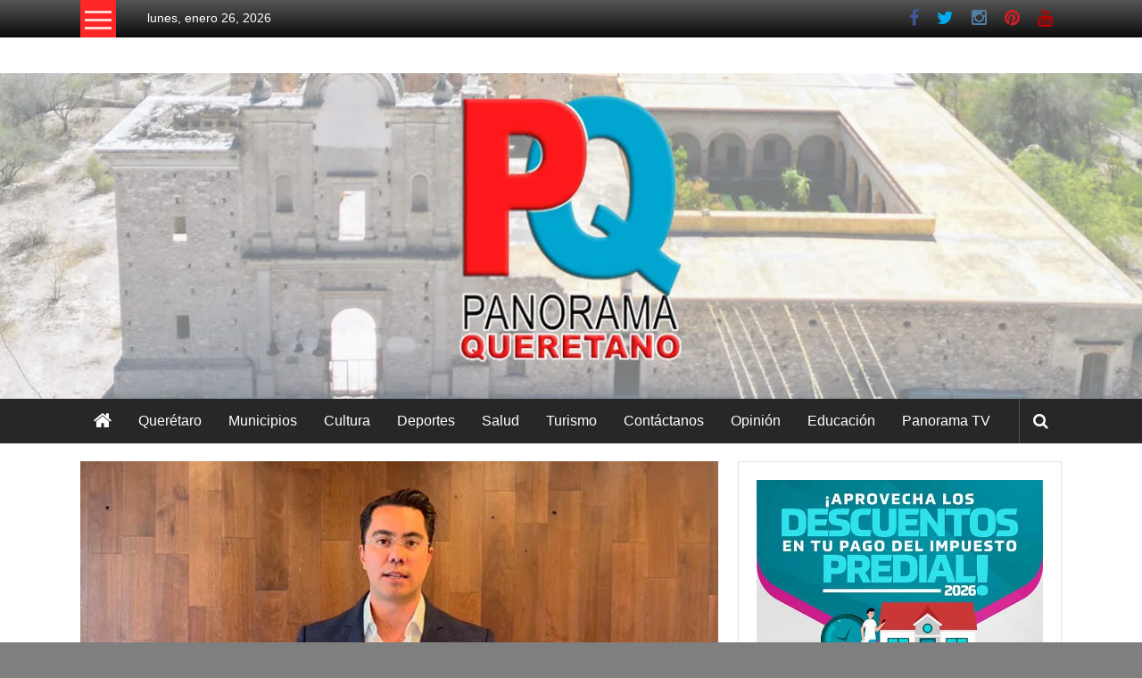

--- FILE ---
content_type: text/html; charset=UTF-8
request_url: https://panoramaqueretano.com/nacional/defendere-la-libertad/
body_size: 26245
content:
<!DOCTYPE html><html lang="es" prefix="og: https://ogp.me/ns#"><head><script data-no-optimize="1">var litespeed_docref=sessionStorage.getItem("litespeed_docref");litespeed_docref&&(Object.defineProperty(document,"referrer",{get:function(){return litespeed_docref}}),sessionStorage.removeItem("litespeed_docref"));</script> <meta charset="UTF-8"><meta name="viewport" content="width=device-width, initial-scale=1"><link rel="profile" href="https://gmpg.org/xfn/11"><title>Noticiero Panorama Queretano Defenderé la libertad y la democracia: Felifer Macías</title><meta name="description" content="El presidente de la Comisión de Justicia de la Cámara de Diputados, Felifer Macías, afirmó, ante la convocatoria ilegal lanzada por un grupo de legisladores"/><meta name="robots" content="follow, index, max-snippet:-1, max-video-preview:-1, max-image-preview:large"/><link rel="canonical" href="https://panoramaqueretano.com/nacional/defendere-la-libertad/" /><meta property="og:locale" content="es_ES" /><meta property="og:type" content="article" /><meta property="og:title" content="Noticiero Panorama Queretano Defenderé la libertad y la democracia: Felifer Macías" /><meta property="og:description" content="El presidente de la Comisión de Justicia de la Cámara de Diputados, Felifer Macías, afirmó, ante la convocatoria ilegal lanzada por un grupo de legisladores" /><meta property="og:url" content="https://panoramaqueretano.com/nacional/defendere-la-libertad/" /><meta property="og:site_name" content="Noticiero Panorama Queretano" /><meta property="article:tag" content="“Convocatoria a la Séptima Reunión Extraordinaria de la Comisión de Justicia”" /><meta property="article:tag" content="actos ilegales en el órgano legislativo" /><meta property="article:tag" content="diputados morenistas" /><meta property="article:tag" content="documento" /><meta property="article:tag" content="Felifer Macías" /><meta property="article:tag" content="la Ley es la Ley" /><meta property="article:section" content="Nacional" /><meta property="og:updated_time" content="2024-02-12T20:56:45-06:00" /><meta property="og:image" content="https://panoramaqueretano.com/wp-content/uploads/2024/02/Defendere.jpg" /><meta property="og:image:secure_url" content="https://panoramaqueretano.com/wp-content/uploads/2024/02/Defendere.jpg" /><meta property="og:image:width" content="787" /><meta property="og:image:height" content="437" /><meta property="og:image:alt" content="Defenderé" /><meta property="og:image:type" content="image/jpeg" /><meta property="article:published_time" content="2024-02-12T20:56:34-06:00" /><meta property="article:modified_time" content="2024-02-12T20:56:45-06:00" /><meta name="twitter:card" content="summary_large_image" /><meta name="twitter:title" content="Noticiero Panorama Queretano Defenderé la libertad y la democracia: Felifer Macías" /><meta name="twitter:description" content="El presidente de la Comisión de Justicia de la Cámara de Diputados, Felifer Macías, afirmó, ante la convocatoria ilegal lanzada por un grupo de legisladores" /><meta name="twitter:image" content="https://panoramaqueretano.com/wp-content/uploads/2024/02/Defendere.jpg" /><meta name="twitter:label1" content="Escrito por" /><meta name="twitter:data1" content="Oralia Hernández" /><meta name="twitter:label2" content="Tiempo de lectura" /><meta name="twitter:data2" content="1 minuto" /> <script type="application/ld+json" class="rank-math-schema">{"@context":"https://schema.org","@graph":[{"@type":"Organization","@id":"https://panoramaqueretano.com/#organization","name":"Noticiero Panorama Queretano","url":"https://panoramaqueretano.com","logo":{"@type":"ImageObject","@id":"https://panoramaqueretano.com/#logo","url":"https://panoramaqueretano.com/wp-content/uploads/2022/06/Logo.jpg","contentUrl":"https://panoramaqueretano.com/wp-content/uploads/2022/06/Logo.jpg","caption":"Noticiero Panorama Queretano","inLanguage":"es","width":"787","height":"437"}},{"@type":"WebSite","@id":"https://panoramaqueretano.com/#website","url":"https://panoramaqueretano.com","name":"Noticiero Panorama Queretano","alternateName":"Noticiero Panorama Queretano","publisher":{"@id":"https://panoramaqueretano.com/#organization"},"inLanguage":"es"},{"@type":"ImageObject","@id":"https://panoramaqueretano.com/wp-content/uploads/2024/02/Defendere.jpg","url":"https://panoramaqueretano.com/wp-content/uploads/2024/02/Defendere.jpg","width":"787","height":"437","caption":"Defender\u00e9","inLanguage":"es"},{"@type":"WebPage","@id":"https://panoramaqueretano.com/nacional/defendere-la-libertad/#webpage","url":"https://panoramaqueretano.com/nacional/defendere-la-libertad/","name":"Noticiero Panorama Queretano Defender\u00e9 la libertad y la democracia: Felifer Mac\u00edas","datePublished":"2024-02-12T20:56:34-06:00","dateModified":"2024-02-12T20:56:45-06:00","isPartOf":{"@id":"https://panoramaqueretano.com/#website"},"primaryImageOfPage":{"@id":"https://panoramaqueretano.com/wp-content/uploads/2024/02/Defendere.jpg"},"inLanguage":"es"},{"@type":"Person","@id":"https://panoramaqueretano.com/author/acamacosta88grocho/","name":"Oralia Hern\u00e1ndez","url":"https://panoramaqueretano.com/author/acamacosta88grocho/","image":{"@type":"ImageObject","@id":"https://panoramaqueretano.com/wp-content/litespeed/avatar/37099ee5c278cebeae14908abe3a4b52.jpg?ver=1768943539","url":"https://panoramaqueretano.com/wp-content/litespeed/avatar/37099ee5c278cebeae14908abe3a4b52.jpg?ver=1768943539","caption":"Oralia Hern\u00e1ndez","inLanguage":"es"},"worksFor":{"@id":"https://panoramaqueretano.com/#organization"}},{"@type":"BlogPosting","headline":"Noticiero Panorama Queretano Defender\u00e9 la libertad y la democracia: Felifer Mac\u00edas","keywords":"Defender\u00e9","datePublished":"2024-02-12T20:56:34-06:00","dateModified":"2024-02-12T20:56:45-06:00","articleSection":"Nacional","author":{"@id":"https://panoramaqueretano.com/author/acamacosta88grocho/","name":"Oralia Hern\u00e1ndez"},"publisher":{"@id":"https://panoramaqueretano.com/#organization"},"description":"El presidente de la Comisi\u00f3n de Justicia de la C\u00e1mara de Diputados, Felifer Mac\u00edas, afirm\u00f3, ante la convocatoria ilegal lanzada por un grupo de legisladores","name":"Noticiero Panorama Queretano Defender\u00e9 la libertad y la democracia: Felifer Mac\u00edas","@id":"https://panoramaqueretano.com/nacional/defendere-la-libertad/#richSnippet","isPartOf":{"@id":"https://panoramaqueretano.com/nacional/defendere-la-libertad/#webpage"},"image":{"@id":"https://panoramaqueretano.com/wp-content/uploads/2024/02/Defendere.jpg"},"inLanguage":"es","mainEntityOfPage":{"@id":"https://panoramaqueretano.com/nacional/defendere-la-libertad/#webpage"}}]}</script> <link rel='dns-prefetch' href='//static.addtoany.com' /><link rel='dns-prefetch' href='//www.googletagmanager.com' /><link rel='dns-prefetch' href='//fonts.googleapis.com' /><link rel="alternate" type="application/rss+xml" title="Noticiero Panorama Queretano &raquo; Feed" href="https://panoramaqueretano.com/feed/" /><link rel="alternate" type="application/rss+xml" title="Noticiero Panorama Queretano &raquo; Feed de los comentarios" href="https://panoramaqueretano.com/comments/feed/" /> <script id="wpp-js" type="litespeed/javascript" data-src="https://panoramaqueretano.com/wp-content/plugins/wordpress-popular-posts/assets/js/wpp.min.js?ver=7.3.6" data-sampling="0" data-sampling-rate="100" data-api-url="https://panoramaqueretano.com/wp-json/wordpress-popular-posts" data-post-id="38546" data-token="3c6df2796a" data-lang="0" data-debug="0"></script> <link rel="alternate" type="application/rss+xml" title="Noticiero Panorama Queretano &raquo; Comentario Defenderé la libertad y la democracia: Felifer Macías del feed" href="https://panoramaqueretano.com/nacional/defendere-la-libertad/feed/" /><link rel="alternate" title="oEmbed (JSON)" type="application/json+oembed" href="https://panoramaqueretano.com/wp-json/oembed/1.0/embed?url=https%3A%2F%2Fpanoramaqueretano.com%2Fnacional%2Fdefendere-la-libertad%2F" /><link rel="alternate" title="oEmbed (XML)" type="text/xml+oembed" href="https://panoramaqueretano.com/wp-json/oembed/1.0/embed?url=https%3A%2F%2Fpanoramaqueretano.com%2Fnacional%2Fdefendere-la-libertad%2F&#038;format=xml" /><style id='wp-img-auto-sizes-contain-inline-css' type='text/css'>img:is([sizes=auto i],[sizes^="auto," i]){contain-intrinsic-size:3000px 1500px}
/*# sourceURL=wp-img-auto-sizes-contain-inline-css */</style><style id="litespeed-ccss">ul{box-sizing:border-box}:root{--wp--preset--font-size--normal:16px;--wp--preset--font-size--huge:42px}.screen-reader-text{border:0;clip:rect(1px,1px,1px,1px);clip-path:inset(50%);height:1px;margin:-1px;overflow:hidden;padding:0;position:absolute;width:1px;word-wrap:normal!important}body{--wp--preset--color--black:#000;--wp--preset--color--cyan-bluish-gray:#abb8c3;--wp--preset--color--white:#fff;--wp--preset--color--pale-pink:#f78da7;--wp--preset--color--vivid-red:#cf2e2e;--wp--preset--color--luminous-vivid-orange:#ff6900;--wp--preset--color--luminous-vivid-amber:#fcb900;--wp--preset--color--light-green-cyan:#7bdcb5;--wp--preset--color--vivid-green-cyan:#00d084;--wp--preset--color--pale-cyan-blue:#8ed1fc;--wp--preset--color--vivid-cyan-blue:#0693e3;--wp--preset--color--vivid-purple:#9b51e0;--wp--preset--gradient--vivid-cyan-blue-to-vivid-purple:linear-gradient(135deg,rgba(6,147,227,1) 0%,#9b51e0 100%);--wp--preset--gradient--light-green-cyan-to-vivid-green-cyan:linear-gradient(135deg,#7adcb4 0%,#00d082 100%);--wp--preset--gradient--luminous-vivid-amber-to-luminous-vivid-orange:linear-gradient(135deg,rgba(252,185,0,1) 0%,rgba(255,105,0,1) 100%);--wp--preset--gradient--luminous-vivid-orange-to-vivid-red:linear-gradient(135deg,rgba(255,105,0,1) 0%,#cf2e2e 100%);--wp--preset--gradient--very-light-gray-to-cyan-bluish-gray:linear-gradient(135deg,#eee 0%,#a9b8c3 100%);--wp--preset--gradient--cool-to-warm-spectrum:linear-gradient(135deg,#4aeadc 0%,#9778d1 20%,#cf2aba 40%,#ee2c82 60%,#fb6962 80%,#fef84c 100%);--wp--preset--gradient--blush-light-purple:linear-gradient(135deg,#ffceec 0%,#9896f0 100%);--wp--preset--gradient--blush-bordeaux:linear-gradient(135deg,#fecda5 0%,#fe2d2d 50%,#6b003e 100%);--wp--preset--gradient--luminous-dusk:linear-gradient(135deg,#ffcb70 0%,#c751c0 50%,#4158d0 100%);--wp--preset--gradient--pale-ocean:linear-gradient(135deg,#fff5cb 0%,#b6e3d4 50%,#33a7b5 100%);--wp--preset--gradient--electric-grass:linear-gradient(135deg,#caf880 0%,#71ce7e 100%);--wp--preset--gradient--midnight:linear-gradient(135deg,#020381 0%,#2874fc 100%);--wp--preset--duotone--dark-grayscale:url('#wp-duotone-dark-grayscale');--wp--preset--duotone--grayscale:url('#wp-duotone-grayscale');--wp--preset--duotone--purple-yellow:url('#wp-duotone-purple-yellow');--wp--preset--duotone--blue-red:url('#wp-duotone-blue-red');--wp--preset--duotone--midnight:url('#wp-duotone-midnight');--wp--preset--duotone--magenta-yellow:url('#wp-duotone-magenta-yellow');--wp--preset--duotone--purple-green:url('#wp-duotone-purple-green');--wp--preset--duotone--blue-orange:url('#wp-duotone-blue-orange');--wp--preset--font-size--small:13px;--wp--preset--font-size--medium:20px;--wp--preset--font-size--large:36px;--wp--preset--font-size--x-large:42px;--wp--preset--spacing--20:.44rem;--wp--preset--spacing--30:.67rem;--wp--preset--spacing--40:1rem;--wp--preset--spacing--50:1.5rem;--wp--preset--spacing--60:2.25rem;--wp--preset--spacing--70:3.38rem;--wp--preset--spacing--80:5.06rem}html,body,div,span,h3,p,a,ul,li{border:0;font-family:inherit;font-size:100%;font-style:inherit;font-weight:inherit;margin:0;outline:0;padding:0;vertical-align:baseline}html{font-size:62.5%;overflow-y:scroll;-webkit-text-size-adjust:100%;-ms-text-size-adjust:100%}*,*:before,*:after{-webkit-box-sizing:border-box;-moz-box-sizing:border-box;box-sizing:border-box}body{background:#fff}aside,header{display:block}ul{list-style:none}a img{border:0}body{color:#333;font-family:'Roboto',sans-serif;font-size:14px;line-height:1.8;font-weight:400}h3{clear:both;font-weight:400;font-family:'Roboto',sans-serif;line-height:1.3;margin-bottom:15px;color:#333;font-weight:400}p{margin-bottom:15px}i{font-style:italic}h3{font-size:28px}ul{margin:0 0 15px 20px}ul{list-style:disc}img{height:auto;max-width:100%;vertical-align:middle}a{color:#dc3522;text-decoration:none}.screen-reader-text{border:0;clip:rect(1px,1px,1px,1px);clip-path:inset(50%);height:1px;margin:-1px;overflow:hidden;padding:0;position:absolute!important;width:1px;word-wrap:normal!important}.clearfix:before,.clearfix:after,.site-header:before,.site-header:after,.tg-container:after,.tg-container:before{content:'';display:table}.clearfix:after,.site-header:after,.tg-container:after{clear:both}body{font-weight:300;position:relative;font-family:'Roboto',sans-serif;line-height:1.5}.tg-container{width:1160px;margin:0 auto;position:relative}.wide #page{background:#fff}.hide{display:none}.tg-inner-wrap{width:1100px;margin:0 auto}.top-header-wrapper{background:#565656;background:-moz-linear-gradient(top,#565656 0%,#0a0a0a 100%);background:-webkit-gradient(linear,left top,left bottom,color-stop(0%,#565656),color-stop(100%,#0a0a0a));background:-webkit-linear-gradient(top,#565656 0%,#0a0a0a 100%);background:-o-linear-gradient(top,#565656 0%,#0a0a0a 100%);background:-ms-linear-gradient(top,#565656 0%,#0a0a0a 100%);background:linear-gradient(to bottom,#565656 0%,#0a0a0a 100%);filter:progid:DXImageTransform.Microsoft.gradient(startColorstr='#565656',endColorstr='#0a0a0a',GradientType=0)}.header-image-wrap{text-align:center}.category-toogle-wrap{float:left;position:relative}.category-toggle-block{background:#dc3522 none repeat scroll 0 0;display:block;height:42px;text-align:center;width:40px;padding-top:12px}.category-menu{background:#dc3522 none repeat scroll 0 0;left:0;min-width:200px;padding:15px 10px;position:absolute;top:100%;z-index:9999}.category-toggle-block .toggle-bar{background:rgba(255,255,255,.8) none repeat scroll 0 0;display:block;height:3px;margin:0 auto 6px;width:30px}.category-toggle-block .toggle-bar:first-child{margin-top:0}.category-menu ul{list-style:outside none none;margin:0}.category-menu ul li a{border-bottom:1px solid rgba(255,255,255,.4);color:#fff;display:block;font-size:16px;line-height:32px;text-transform:capitalize}.category-menu ul li.current-menu-parent>a{padding-left:5px}.category-menu li{position:relative}.login-signup-wrap ul{list-style:outside none none;margin:0;padding:0}.top-menu-wrap{display:inline-block;margin:10px 0 0 35px;vertical-align:top}.login-signup-wrap ul li a{color:#fff;text-transform:capitalize;position:relative;z-index:999}.login-signup-wrap{float:right;margin:10px 0 0 35px}.login-signup-wrap li{display:inline-block}.login-signup-wrap a{color:transparent;font:0px/0 a}.login-signup-wrap ul li a:before{line-height:20px}.middle-header-wrapper{padding:20px 0}#site-title{font-size:30px;margin-bottom:5px}#site-title a{color:#333}#site-description{font-size:16px;font-weight:300}.header-advertise{float:right}#header-text{float:left}.widget{border:1px solid rgba(0,0,0,.1);padding:20px;margin-bottom:20px}#menu-social li a:before{display:inline-block;padding:0 10px;font-family:FontAwesome;font-size:20px;vertical-align:top;content:"\f005";color:#ccc}#menu-social li a[href*="facebook.com"]:before{content:'\f09a';color:#3b5998}#menu-social li a[href*="twitter.com"]:before{content:'\f099';color:#00aced}#menu-social li a[href*="youtube.com"]:before{content:'\f167';color:#b00}#menu-social li a[href*="pinterest.com"]:before{content:'\f0d2';color:#cb2027}#menu-social li a[href*="instagram.com"]:before{content:'\f16d';color:#517fa4}.date-in-header{color:#fff}div.wp-custom-header{position:relative}a#scroll-up{bottom:20px;position:fixed;right:20px;display:none;opacity:.5;background-color:rgba(255,255,255,.5);filter:alpha(opacity=50);padding:10px;border-radius:5px}a#scroll-up i{font-size:25px;color:#dc3522}@media (max-width:1200px){.tg-container{width:100%;margin:0 auto}.tg-inner-wrap{width:98%;margin:0 auto}}@media (min-width:769px) and (max-width:979px){.header-advertise{margin:0 auto;max-width:728px;text-align:center;float:none}.widget{margin-bottom:10px;padding:10px}}@media (max-width:768px){#site-navigation .menu-toggle{color:transparent;display:block;font:0px/0 a;width:50px;position:relative}#site-navigation .menu-toggle:before{color:#fff;content:"\f0c9";display:block;font-family:FontAwesome;font-size:23px;font-style:normal;font-weight:400;text-decoration:inherit;text-align:center;line-height:50px}.widget{margin-bottom:10px;padding:10px}}@media (max-width:600px){.category-menu{min-width:150px}.top-menu-wrap{margin:0;text-align:center;width:86%;line-height:40px}.login-signup-wrap{float:none;margin:2px 0 0;padding:13px 0 10px;border-top:1px solid rgba(255,255,255,.2);text-align:center}}.fa{display:inline-block;font:normal normal normal 14px/1 FontAwesome;font-size:inherit;text-rendering:auto;-webkit-font-smoothing:antialiased;-moz-osx-font-smoothing:grayscale}.fa-arrow-up:before{content:"\f062"}body.custom-background{background-color:#7f7f7f;background-image:url("https://panoramaqueretano.com/wp-content/uploads/2021/12/Texturas-Risocarydo-29.jpg");background-position:left top;background-size:auto;background-repeat:repeat;background-attachment:scroll}.category-menu,.category-toggle-block{background:#ff2626}a{color:#ff2626}a#scroll-up i{color:#ff2626}.su-custom-gallery{margin-bottom:1.5em}.su-custom-gallery:after,.su-custom-gallery:before{content:'';display:table}.su-custom-gallery:after{clear:both}.su-custom-gallery-slide{position:relative;float:left;margin:.5em;overflow:hidden}.su-custom-gallery-slide a{display:block;width:100%}.su-custom-gallery-slide img{display:block;margin:0;padding:3px;border:1px solid #ccc;background:#fff;box-sizing:border-box;border-radius:5px;box-shadow:none}.su-custom-gallery-slide span{position:absolute;left:4px;bottom:4px;right:4px;display:block;padding:2px 4px;font-size:12px;color:#fff;background:#000;background:rgba(0,0,0,.5);line-height:1.3;opacity:0}.su-custom-gallery-title-never span{display:none}</style><link rel="preload" data-asynced="1" data-optimized="2" as="style" onload="this.onload=null;this.rel='stylesheet'" href="https://panoramaqueretano.com/wp-content/litespeed/css/471a63eee17257713e3ff8a27ec63565.css?ver=bf1c3" /><script data-optimized="1" type="litespeed/javascript" data-src="https://panoramaqueretano.com/wp-content/plugins/litespeed-cache/assets/js/css_async.min.js"></script> <style id='wp-block-image-inline-css' type='text/css'>.wp-block-image>a,.wp-block-image>figure>a{display:inline-block}.wp-block-image img{box-sizing:border-box;height:auto;max-width:100%;vertical-align:bottom}@media not (prefers-reduced-motion){.wp-block-image img.hide{visibility:hidden}.wp-block-image img.show{animation:show-content-image .4s}}.wp-block-image[style*=border-radius] img,.wp-block-image[style*=border-radius]>a{border-radius:inherit}.wp-block-image.has-custom-border img{box-sizing:border-box}.wp-block-image.aligncenter{text-align:center}.wp-block-image.alignfull>a,.wp-block-image.alignwide>a{width:100%}.wp-block-image.alignfull img,.wp-block-image.alignwide img{height:auto;width:100%}.wp-block-image .aligncenter,.wp-block-image .alignleft,.wp-block-image .alignright,.wp-block-image.aligncenter,.wp-block-image.alignleft,.wp-block-image.alignright{display:table}.wp-block-image .aligncenter>figcaption,.wp-block-image .alignleft>figcaption,.wp-block-image .alignright>figcaption,.wp-block-image.aligncenter>figcaption,.wp-block-image.alignleft>figcaption,.wp-block-image.alignright>figcaption{caption-side:bottom;display:table-caption}.wp-block-image .alignleft{float:left;margin:.5em 1em .5em 0}.wp-block-image .alignright{float:right;margin:.5em 0 .5em 1em}.wp-block-image .aligncenter{margin-left:auto;margin-right:auto}.wp-block-image :where(figcaption){margin-bottom:1em;margin-top:.5em}.wp-block-image.is-style-circle-mask img{border-radius:9999px}@supports ((-webkit-mask-image:none) or (mask-image:none)) or (-webkit-mask-image:none){.wp-block-image.is-style-circle-mask img{border-radius:0;-webkit-mask-image:url('data:image/svg+xml;utf8,<svg viewBox="0 0 100 100" xmlns="http://www.w3.org/2000/svg"><circle cx="50" cy="50" r="50"/></svg>');mask-image:url('data:image/svg+xml;utf8,<svg viewBox="0 0 100 100" xmlns="http://www.w3.org/2000/svg"><circle cx="50" cy="50" r="50"/></svg>');mask-mode:alpha;-webkit-mask-position:center;mask-position:center;-webkit-mask-repeat:no-repeat;mask-repeat:no-repeat;-webkit-mask-size:contain;mask-size:contain}}:root :where(.wp-block-image.is-style-rounded img,.wp-block-image .is-style-rounded img){border-radius:9999px}.wp-block-image figure{margin:0}.wp-lightbox-container{display:flex;flex-direction:column;position:relative}.wp-lightbox-container img{cursor:zoom-in}.wp-lightbox-container img:hover+button{opacity:1}.wp-lightbox-container button{align-items:center;backdrop-filter:blur(16px) saturate(180%);background-color:#5a5a5a40;border:none;border-radius:4px;cursor:zoom-in;display:flex;height:20px;justify-content:center;opacity:0;padding:0;position:absolute;right:16px;text-align:center;top:16px;width:20px;z-index:100}@media not (prefers-reduced-motion){.wp-lightbox-container button{transition:opacity .2s ease}}.wp-lightbox-container button:focus-visible{outline:3px auto #5a5a5a40;outline:3px auto -webkit-focus-ring-color;outline-offset:3px}.wp-lightbox-container button:hover{cursor:pointer;opacity:1}.wp-lightbox-container button:focus{opacity:1}.wp-lightbox-container button:focus,.wp-lightbox-container button:hover,.wp-lightbox-container button:not(:hover):not(:active):not(.has-background){background-color:#5a5a5a40;border:none}.wp-lightbox-overlay{box-sizing:border-box;cursor:zoom-out;height:100vh;left:0;overflow:hidden;position:fixed;top:0;visibility:hidden;width:100%;z-index:100000}.wp-lightbox-overlay .close-button{align-items:center;cursor:pointer;display:flex;justify-content:center;min-height:40px;min-width:40px;padding:0;position:absolute;right:calc(env(safe-area-inset-right) + 16px);top:calc(env(safe-area-inset-top) + 16px);z-index:5000000}.wp-lightbox-overlay .close-button:focus,.wp-lightbox-overlay .close-button:hover,.wp-lightbox-overlay .close-button:not(:hover):not(:active):not(.has-background){background:none;border:none}.wp-lightbox-overlay .lightbox-image-container{height:var(--wp--lightbox-container-height);left:50%;overflow:hidden;position:absolute;top:50%;transform:translate(-50%,-50%);transform-origin:top left;width:var(--wp--lightbox-container-width);z-index:9999999999}.wp-lightbox-overlay .wp-block-image{align-items:center;box-sizing:border-box;display:flex;height:100%;justify-content:center;margin:0;position:relative;transform-origin:0 0;width:100%;z-index:3000000}.wp-lightbox-overlay .wp-block-image img{height:var(--wp--lightbox-image-height);min-height:var(--wp--lightbox-image-height);min-width:var(--wp--lightbox-image-width);width:var(--wp--lightbox-image-width)}.wp-lightbox-overlay .wp-block-image figcaption{display:none}.wp-lightbox-overlay button{background:none;border:none}.wp-lightbox-overlay .scrim{background-color:#fff;height:100%;opacity:.9;position:absolute;width:100%;z-index:2000000}.wp-lightbox-overlay.active{visibility:visible}@media not (prefers-reduced-motion){.wp-lightbox-overlay.active{animation:turn-on-visibility .25s both}.wp-lightbox-overlay.active img{animation:turn-on-visibility .35s both}.wp-lightbox-overlay.show-closing-animation:not(.active){animation:turn-off-visibility .35s both}.wp-lightbox-overlay.show-closing-animation:not(.active) img{animation:turn-off-visibility .25s both}.wp-lightbox-overlay.zoom.active{animation:none;opacity:1;visibility:visible}.wp-lightbox-overlay.zoom.active .lightbox-image-container{animation:lightbox-zoom-in .4s}.wp-lightbox-overlay.zoom.active .lightbox-image-container img{animation:none}.wp-lightbox-overlay.zoom.active .scrim{animation:turn-on-visibility .4s forwards}.wp-lightbox-overlay.zoom.show-closing-animation:not(.active){animation:none}.wp-lightbox-overlay.zoom.show-closing-animation:not(.active) .lightbox-image-container{animation:lightbox-zoom-out .4s}.wp-lightbox-overlay.zoom.show-closing-animation:not(.active) .lightbox-image-container img{animation:none}.wp-lightbox-overlay.zoom.show-closing-animation:not(.active) .scrim{animation:turn-off-visibility .4s forwards}}@keyframes show-content-image{0%{visibility:hidden}99%{visibility:hidden}to{visibility:visible}}@keyframes turn-on-visibility{0%{opacity:0}to{opacity:1}}@keyframes turn-off-visibility{0%{opacity:1;visibility:visible}99%{opacity:0;visibility:visible}to{opacity:0;visibility:hidden}}@keyframes lightbox-zoom-in{0%{transform:translate(calc((-100vw + var(--wp--lightbox-scrollbar-width))/2 + var(--wp--lightbox-initial-left-position)),calc(-50vh + var(--wp--lightbox-initial-top-position))) scale(var(--wp--lightbox-scale))}to{transform:translate(-50%,-50%) scale(1)}}@keyframes lightbox-zoom-out{0%{transform:translate(-50%,-50%) scale(1);visibility:visible}99%{visibility:visible}to{transform:translate(calc((-100vw + var(--wp--lightbox-scrollbar-width))/2 + var(--wp--lightbox-initial-left-position)),calc(-50vh + var(--wp--lightbox-initial-top-position))) scale(var(--wp--lightbox-scale));visibility:hidden}}
/*# sourceURL=https://panoramaqueretano.com/wp-includes/blocks/image/style.min.css */</style><style id='wp-block-image-theme-inline-css' type='text/css'>:root :where(.wp-block-image figcaption){color:#555;font-size:13px;text-align:center}.is-dark-theme :root :where(.wp-block-image figcaption){color:#ffffffa6}.wp-block-image{margin:0 0 1em}
/*# sourceURL=https://panoramaqueretano.com/wp-includes/blocks/image/theme.min.css */</style><style id='global-styles-inline-css' type='text/css'>:root{--wp--preset--aspect-ratio--square: 1;--wp--preset--aspect-ratio--4-3: 4/3;--wp--preset--aspect-ratio--3-4: 3/4;--wp--preset--aspect-ratio--3-2: 3/2;--wp--preset--aspect-ratio--2-3: 2/3;--wp--preset--aspect-ratio--16-9: 16/9;--wp--preset--aspect-ratio--9-16: 9/16;--wp--preset--color--black: #000000;--wp--preset--color--cyan-bluish-gray: #abb8c3;--wp--preset--color--white: #ffffff;--wp--preset--color--pale-pink: #f78da7;--wp--preset--color--vivid-red: #cf2e2e;--wp--preset--color--luminous-vivid-orange: #ff6900;--wp--preset--color--luminous-vivid-amber: #fcb900;--wp--preset--color--light-green-cyan: #7bdcb5;--wp--preset--color--vivid-green-cyan: #00d084;--wp--preset--color--pale-cyan-blue: #8ed1fc;--wp--preset--color--vivid-cyan-blue: #0693e3;--wp--preset--color--vivid-purple: #9b51e0;--wp--preset--gradient--vivid-cyan-blue-to-vivid-purple: linear-gradient(135deg,rgb(6,147,227) 0%,rgb(155,81,224) 100%);--wp--preset--gradient--light-green-cyan-to-vivid-green-cyan: linear-gradient(135deg,rgb(122,220,180) 0%,rgb(0,208,130) 100%);--wp--preset--gradient--luminous-vivid-amber-to-luminous-vivid-orange: linear-gradient(135deg,rgb(252,185,0) 0%,rgb(255,105,0) 100%);--wp--preset--gradient--luminous-vivid-orange-to-vivid-red: linear-gradient(135deg,rgb(255,105,0) 0%,rgb(207,46,46) 100%);--wp--preset--gradient--very-light-gray-to-cyan-bluish-gray: linear-gradient(135deg,rgb(238,238,238) 0%,rgb(169,184,195) 100%);--wp--preset--gradient--cool-to-warm-spectrum: linear-gradient(135deg,rgb(74,234,220) 0%,rgb(151,120,209) 20%,rgb(207,42,186) 40%,rgb(238,44,130) 60%,rgb(251,105,98) 80%,rgb(254,248,76) 100%);--wp--preset--gradient--blush-light-purple: linear-gradient(135deg,rgb(255,206,236) 0%,rgb(152,150,240) 100%);--wp--preset--gradient--blush-bordeaux: linear-gradient(135deg,rgb(254,205,165) 0%,rgb(254,45,45) 50%,rgb(107,0,62) 100%);--wp--preset--gradient--luminous-dusk: linear-gradient(135deg,rgb(255,203,112) 0%,rgb(199,81,192) 50%,rgb(65,88,208) 100%);--wp--preset--gradient--pale-ocean: linear-gradient(135deg,rgb(255,245,203) 0%,rgb(182,227,212) 50%,rgb(51,167,181) 100%);--wp--preset--gradient--electric-grass: linear-gradient(135deg,rgb(202,248,128) 0%,rgb(113,206,126) 100%);--wp--preset--gradient--midnight: linear-gradient(135deg,rgb(2,3,129) 0%,rgb(40,116,252) 100%);--wp--preset--font-size--small: 13px;--wp--preset--font-size--medium: 20px;--wp--preset--font-size--large: 36px;--wp--preset--font-size--x-large: 42px;--wp--preset--spacing--20: 0.44rem;--wp--preset--spacing--30: 0.67rem;--wp--preset--spacing--40: 1rem;--wp--preset--spacing--50: 1.5rem;--wp--preset--spacing--60: 2.25rem;--wp--preset--spacing--70: 3.38rem;--wp--preset--spacing--80: 5.06rem;--wp--preset--shadow--natural: 6px 6px 9px rgba(0, 0, 0, 0.2);--wp--preset--shadow--deep: 12px 12px 50px rgba(0, 0, 0, 0.4);--wp--preset--shadow--sharp: 6px 6px 0px rgba(0, 0, 0, 0.2);--wp--preset--shadow--outlined: 6px 6px 0px -3px rgb(255, 255, 255), 6px 6px rgb(0, 0, 0);--wp--preset--shadow--crisp: 6px 6px 0px rgb(0, 0, 0);}:where(.is-layout-flex){gap: 0.5em;}:where(.is-layout-grid){gap: 0.5em;}body .is-layout-flex{display: flex;}.is-layout-flex{flex-wrap: wrap;align-items: center;}.is-layout-flex > :is(*, div){margin: 0;}body .is-layout-grid{display: grid;}.is-layout-grid > :is(*, div){margin: 0;}:where(.wp-block-columns.is-layout-flex){gap: 2em;}:where(.wp-block-columns.is-layout-grid){gap: 2em;}:where(.wp-block-post-template.is-layout-flex){gap: 1.25em;}:where(.wp-block-post-template.is-layout-grid){gap: 1.25em;}.has-black-color{color: var(--wp--preset--color--black) !important;}.has-cyan-bluish-gray-color{color: var(--wp--preset--color--cyan-bluish-gray) !important;}.has-white-color{color: var(--wp--preset--color--white) !important;}.has-pale-pink-color{color: var(--wp--preset--color--pale-pink) !important;}.has-vivid-red-color{color: var(--wp--preset--color--vivid-red) !important;}.has-luminous-vivid-orange-color{color: var(--wp--preset--color--luminous-vivid-orange) !important;}.has-luminous-vivid-amber-color{color: var(--wp--preset--color--luminous-vivid-amber) !important;}.has-light-green-cyan-color{color: var(--wp--preset--color--light-green-cyan) !important;}.has-vivid-green-cyan-color{color: var(--wp--preset--color--vivid-green-cyan) !important;}.has-pale-cyan-blue-color{color: var(--wp--preset--color--pale-cyan-blue) !important;}.has-vivid-cyan-blue-color{color: var(--wp--preset--color--vivid-cyan-blue) !important;}.has-vivid-purple-color{color: var(--wp--preset--color--vivid-purple) !important;}.has-black-background-color{background-color: var(--wp--preset--color--black) !important;}.has-cyan-bluish-gray-background-color{background-color: var(--wp--preset--color--cyan-bluish-gray) !important;}.has-white-background-color{background-color: var(--wp--preset--color--white) !important;}.has-pale-pink-background-color{background-color: var(--wp--preset--color--pale-pink) !important;}.has-vivid-red-background-color{background-color: var(--wp--preset--color--vivid-red) !important;}.has-luminous-vivid-orange-background-color{background-color: var(--wp--preset--color--luminous-vivid-orange) !important;}.has-luminous-vivid-amber-background-color{background-color: var(--wp--preset--color--luminous-vivid-amber) !important;}.has-light-green-cyan-background-color{background-color: var(--wp--preset--color--light-green-cyan) !important;}.has-vivid-green-cyan-background-color{background-color: var(--wp--preset--color--vivid-green-cyan) !important;}.has-pale-cyan-blue-background-color{background-color: var(--wp--preset--color--pale-cyan-blue) !important;}.has-vivid-cyan-blue-background-color{background-color: var(--wp--preset--color--vivid-cyan-blue) !important;}.has-vivid-purple-background-color{background-color: var(--wp--preset--color--vivid-purple) !important;}.has-black-border-color{border-color: var(--wp--preset--color--black) !important;}.has-cyan-bluish-gray-border-color{border-color: var(--wp--preset--color--cyan-bluish-gray) !important;}.has-white-border-color{border-color: var(--wp--preset--color--white) !important;}.has-pale-pink-border-color{border-color: var(--wp--preset--color--pale-pink) !important;}.has-vivid-red-border-color{border-color: var(--wp--preset--color--vivid-red) !important;}.has-luminous-vivid-orange-border-color{border-color: var(--wp--preset--color--luminous-vivid-orange) !important;}.has-luminous-vivid-amber-border-color{border-color: var(--wp--preset--color--luminous-vivid-amber) !important;}.has-light-green-cyan-border-color{border-color: var(--wp--preset--color--light-green-cyan) !important;}.has-vivid-green-cyan-border-color{border-color: var(--wp--preset--color--vivid-green-cyan) !important;}.has-pale-cyan-blue-border-color{border-color: var(--wp--preset--color--pale-cyan-blue) !important;}.has-vivid-cyan-blue-border-color{border-color: var(--wp--preset--color--vivid-cyan-blue) !important;}.has-vivid-purple-border-color{border-color: var(--wp--preset--color--vivid-purple) !important;}.has-vivid-cyan-blue-to-vivid-purple-gradient-background{background: var(--wp--preset--gradient--vivid-cyan-blue-to-vivid-purple) !important;}.has-light-green-cyan-to-vivid-green-cyan-gradient-background{background: var(--wp--preset--gradient--light-green-cyan-to-vivid-green-cyan) !important;}.has-luminous-vivid-amber-to-luminous-vivid-orange-gradient-background{background: var(--wp--preset--gradient--luminous-vivid-amber-to-luminous-vivid-orange) !important;}.has-luminous-vivid-orange-to-vivid-red-gradient-background{background: var(--wp--preset--gradient--luminous-vivid-orange-to-vivid-red) !important;}.has-very-light-gray-to-cyan-bluish-gray-gradient-background{background: var(--wp--preset--gradient--very-light-gray-to-cyan-bluish-gray) !important;}.has-cool-to-warm-spectrum-gradient-background{background: var(--wp--preset--gradient--cool-to-warm-spectrum) !important;}.has-blush-light-purple-gradient-background{background: var(--wp--preset--gradient--blush-light-purple) !important;}.has-blush-bordeaux-gradient-background{background: var(--wp--preset--gradient--blush-bordeaux) !important;}.has-luminous-dusk-gradient-background{background: var(--wp--preset--gradient--luminous-dusk) !important;}.has-pale-ocean-gradient-background{background: var(--wp--preset--gradient--pale-ocean) !important;}.has-electric-grass-gradient-background{background: var(--wp--preset--gradient--electric-grass) !important;}.has-midnight-gradient-background{background: var(--wp--preset--gradient--midnight) !important;}.has-small-font-size{font-size: var(--wp--preset--font-size--small) !important;}.has-medium-font-size{font-size: var(--wp--preset--font-size--medium) !important;}.has-large-font-size{font-size: var(--wp--preset--font-size--large) !important;}.has-x-large-font-size{font-size: var(--wp--preset--font-size--x-large) !important;}
/*# sourceURL=global-styles-inline-css */</style><style id='classic-theme-styles-inline-css' type='text/css'>/*! This file is auto-generated */
.wp-block-button__link{color:#fff;background-color:#32373c;border-radius:9999px;box-shadow:none;text-decoration:none;padding:calc(.667em + 2px) calc(1.333em + 2px);font-size:1.125em}.wp-block-file__button{background:#32373c;color:#fff;text-decoration:none}
/*# sourceURL=/wp-includes/css/classic-themes.min.css */</style> <script id="addtoany-core-js-before" type="litespeed/javascript">window.a2a_config=window.a2a_config||{};a2a_config.callbacks=[];a2a_config.overlays=[];a2a_config.templates={};a2a_localize={Share:"Compartir",Save:"Guardar",Subscribe:"Suscribir",Email:"Correo electrónico",Bookmark:"Marcador",ShowAll:"Mostrar todo",ShowLess:"Mostrar menos",FindServices:"Encontrar servicio(s)",FindAnyServiceToAddTo:"Encuentra al instante cualquier servicio para añadir a",PoweredBy:"Funciona con",ShareViaEmail:"Compartir por correo electrónico",SubscribeViaEmail:"Suscribirse a través de correo electrónico",BookmarkInYourBrowser:"Añadir a marcadores de tu navegador",BookmarkInstructions:"Presiona «Ctrl+D» o «\u2318+D» para añadir esta página a marcadores",AddToYourFavorites:"Añadir a tus favoritos",SendFromWebOrProgram:"Enviar desde cualquier dirección o programa de correo electrónico ",EmailProgram:"Programa de correo electrónico",More:"Más&#8230;",ThanksForSharing:"¡Gracias por compartir!",ThanksForFollowing:"¡Gracias por seguirnos!"}</script> <script type="text/javascript" defer src="https://static.addtoany.com/menu/page.js" id="addtoany-core-js"></script> <script type="litespeed/javascript" data-src="https://panoramaqueretano.com/wp-includes/js/jquery/jquery.min.js" id="jquery-core-js"></script> 
 <script type="litespeed/javascript" data-src="https://www.googletagmanager.com/gtag/js?id=GT-TBBGP4K" id="google_gtagjs-js"></script> <script id="google_gtagjs-js-after" type="litespeed/javascript">window.dataLayer=window.dataLayer||[];function gtag(){dataLayer.push(arguments)}
gtag("set","linker",{"domains":["panoramaqueretano.com"]});gtag("js",new Date());gtag("set","developer_id.dZTNiMT",!0);gtag("config","GT-TBBGP4K",{"googlesitekit_post_type":"post","googlesitekit_post_date":"20240212","googlesitekit_post_author":"Oralia Hern\u00e1ndez"});window._googlesitekit=window._googlesitekit||{};window._googlesitekit.throttledEvents=[];window._googlesitekit.gtagEvent=(name,data)=>{var key=JSON.stringify({name,data});if(!!window._googlesitekit.throttledEvents[key]){return}window._googlesitekit.throttledEvents[key]=!0;setTimeout(()=>{delete window._googlesitekit.throttledEvents[key]},5);gtag("event",name,{...data,event_source:"site-kit"})}</script> <link rel="https://api.w.org/" href="https://panoramaqueretano.com/wp-json/" /><link rel="alternate" title="JSON" type="application/json" href="https://panoramaqueretano.com/wp-json/wp/v2/posts/38546" /><link rel="EditURI" type="application/rsd+xml" title="RSD" href="https://panoramaqueretano.com/xmlrpc.php?rsd" /><meta name="generator" content="WordPress 6.9" /><link rel='shortlink' href='https://panoramaqueretano.com/?p=38546' /><meta name="generator" content="Site Kit by Google 1.170.0" /><style id="wpp-loading-animation-styles">@-webkit-keyframes bgslide{from{background-position-x:0}to{background-position-x:-200%}}@keyframes bgslide{from{background-position-x:0}to{background-position-x:-200%}}.wpp-widget-block-placeholder,.wpp-shortcode-placeholder{margin:0 auto;width:60px;height:3px;background:#dd3737;background:linear-gradient(90deg,#dd3737 0%,#571313 10%,#dd3737 100%);background-size:200% auto;border-radius:3px;-webkit-animation:bgslide 1s infinite linear;animation:bgslide 1s infinite linear}</style><style type="text/css" id="custom-background-css">body.custom-background { background-color: #7f7f7f; background-image: url("https://panoramaqueretano.com/wp-content/uploads/2021/12/Texturas-Risocarydo-29.jpg"); background-position: left top; background-size: auto; background-repeat: repeat; background-attachment: scroll; }</style><link rel="icon" href="https://panoramaqueretano.com/wp-content/uploads/2021/12/cropped-icono-32x32.jpg" sizes="32x32" /><link rel="icon" href="https://panoramaqueretano.com/wp-content/uploads/2021/12/cropped-icono-192x192.jpg" sizes="192x192" /><link rel="apple-touch-icon" href="https://panoramaqueretano.com/wp-content/uploads/2021/12/cropped-icono-180x180.jpg" /><meta name="msapplication-TileImage" content="https://panoramaqueretano.com/wp-content/uploads/2021/12/cropped-icono-270x270.jpg" />
<style type="text/css">.home-slider-wrapper .slider-btn a:hover,.random-hover-link a:hover{background:#ff2626;border:1px solid #ff2626}#site-navigation ul>li.current-menu-ancestor,#site-navigation ul>li.current-menu-item,#site-navigation ul>li.current-menu-parent,#site-navigation ul>li:hover,.block-title,.bottom-header-wrapper .home-icon a:hover,.home .bottom-header-wrapper .home-icon a,.breaking-news-title,.bttn:hover,.carousel-slider-wrapper .bx-controls a,.cat-links a,.category-menu,.category-menu ul.sub-menu,.category-toggle-block,.error,.home-slider .bx-pager a.active,.home-slider .bx-pager a:hover,.navigation .nav-links a:hover,.post .more-link:hover,.random-hover-link a:hover,.search-box,.search-icon:hover,.share-wrap:hover,button,input[type=button]:hover,input[type=reset]:hover,input[type=submit]:hover{background:#ff2626}a{color:#ff2626}.entry-footer a:hover{color:#ff2626}#bottom-footer .copy-right a:hover,#top-footer .widget a:hover,#top-footer .widget a:hover:before,#top-footer .widget li:hover:before,.below-entry-meta span:hover a,.below-entry-meta span:hover i,.caption-title a:hover,.comment .comment-reply-link:hover,.entry-btn a:hover,.entry-title a:hover,.num-404,.tag-cloud-wrap a:hover,.top-menu-wrap ul li.current-menu-ancestor>a,.top-menu-wrap ul li.current-menu-item>a,.top-menu-wrap ul li.current-menu-parent>a,.top-menu-wrap ul li:hover>a,.widget a:hover,.widget a:hover::before{color:#ff2626}#top-footer .block-title{border-bottom:1px solid #ff2626}#site-navigation .menu-toggle:hover,.sub-toggle{background:#ff2626}.colornews_random_post .random-hover-link a:hover{background:#ff2626 none repeat scroll 0 0;border:1px solid #ff2626}#site-title a:hover{color:#ff2626}a#scroll-up i{color:#ff2626}.page-header .page-title{border-bottom:3px solid #ff2626;color:#ff2626}@media (max-width: 768px) {    #site-navigation ul > li:hover > a, #site-navigation ul > li.current-menu-item > a,#site-navigation ul > li.current-menu-ancestor > a,#site-navigation ul > li.current-menu-parent > a {background:#ff2626}}</style></head><body class="wp-singular post-template-default single single-post postid-38546 single-format-standard custom-background wp-embed-responsive wp-theme-colornews  wide group-blog"><div id="page" class="hfeed site">
<a class="skip-link screen-reader-text" href="#main">Saltar al contenido</a><header id="masthead" class="site-header" role="banner"><div class="top-header-wrapper clearfix"><div class="tg-container"><div class="tg-inner-wrap"><div class="category-toogle-wrap"><div class="category-toggle-block">
<span class="toggle-bar"></span>
<span class="toggle-bar"></span>
<span class="toggle-bar"></span></div><div class="category-menu menu hide"><ul><li id="menu-item-606" class="menu-item menu-item-type-taxonomy menu-item-object-category menu-item-606"><a href="https://panoramaqueretano.com/category/queretaro/">Querétaro</a></li><li id="menu-item-607" class="menu-item menu-item-type-taxonomy menu-item-object-category menu-item-607"><a href="https://panoramaqueretano.com/category/municipios/">Municipios</a></li><li id="menu-item-604" class="menu-item menu-item-type-taxonomy menu-item-object-category menu-item-604"><a href="https://panoramaqueretano.com/category/cultura/">Cultura</a></li><li id="menu-item-605" class="menu-item menu-item-type-taxonomy menu-item-object-category menu-item-605"><a href="https://panoramaqueretano.com/category/deportes/">Deportes</a></li><li id="menu-item-608" class="menu-item menu-item-type-taxonomy menu-item-object-category menu-item-608"><a href="https://panoramaqueretano.com/category/salud/">Salud</a></li><li id="menu-item-609" class="menu-item menu-item-type-taxonomy menu-item-object-category menu-item-609"><a href="https://panoramaqueretano.com/category/turismo/">Turismo</a></li><li id="menu-item-849" class="menu-item menu-item-type-post_type menu-item-object-page menu-item-849"><a href="https://panoramaqueretano.com/contactanos/">Contáctanos</a></li><li id="menu-item-1409" class="menu-item menu-item-type-taxonomy menu-item-object-category menu-item-1409"><a href="https://panoramaqueretano.com/category/opinion/">Opinión</a></li><li id="menu-item-13695" class="menu-item menu-item-type-taxonomy menu-item-object-category menu-item-13695"><a href="https://panoramaqueretano.com/category/educacion/">Educación</a></li><li id="menu-item-15131" class="menu-item menu-item-type-post_type menu-item-object-page menu-item-15131"><a href="https://panoramaqueretano.com/tv/">Panorama TV</a></li></ul></div></div><div class="top-menu-wrap"><div class="date-in-header">
lunes, enero 26, 2026</div></div><div id="menu-social" class="login-signup-wrap"><ul><li id="menu-item-272" class="menu-item menu-item-type-custom menu-item-object-custom menu-item-272"><a href="http://facebook.com">Facebook</a></li><li id="menu-item-273" class="menu-item menu-item-type-custom menu-item-object-custom menu-item-273"><a href="http://twitter.com">Twitter</a></li><li id="menu-item-542" class="menu-item menu-item-type-custom menu-item-object-custom menu-item-542"><a href="http://instagram.com">Instagram</a></li><li id="menu-item-543" class="menu-item menu-item-type-custom menu-item-object-custom menu-item-543"><a href="http://pinterest.com">Pinterest</a></li><li id="menu-item-544" class="menu-item menu-item-type-custom menu-item-object-custom menu-item-544"><a href="http://youtube.com">Youtube</a></li></ul></div></div></div></div><div class="middle-header-wrapper  clearfix"><div class="tg-container"><div class="tg-inner-wrap"><div id="header-text" class="screen-reader-text"><h3 id="site-title">
<a href="https://panoramaqueretano.com/" title="Noticiero Panorama Queretano" rel="home">Noticiero Panorama Queretano</a></h3><p id="site-description">Noticiero Panorama Queretano</p></div><div class="header-advertise"></div></div></div></div><div id="wp-custom-header" class="wp-custom-header"><a href="https://panoramaqueretano.com/" title="Noticiero Panorama Queretano" rel="home"><div class="header-image-wrap"><img data-lazyloaded="1" src="[data-uri]" data-src="https://panoramaqueretano.com/wp-content/uploads/2024/02/cropped-Logoweb-2024-Beda.jpg" class="header-image" width="1343" height="383" alt="Noticiero Panorama Queretano"></div></a></div><div class="bottom-header-wrapper clearfix"><div class="bottom-arrow-wrap"><div class="tg-container"><div class="tg-inner-wrap"><div class="home-icon">
<a title="Noticiero Panorama Queretano" href="https://panoramaqueretano.com/"><i class="fa fa-home"></i></a></div><nav id="site-navigation" class="main-navigation clearfix" role="navigation"><div class="menu-toggle hide">Menú</div><ul id="nav" class="menu"><li class="menu-item menu-item-type-taxonomy menu-item-object-category menu-item-606"><a href="https://panoramaqueretano.com/category/queretaro/">Querétaro</a></li><li class="menu-item menu-item-type-taxonomy menu-item-object-category menu-item-607"><a href="https://panoramaqueretano.com/category/municipios/">Municipios</a></li><li class="menu-item menu-item-type-taxonomy menu-item-object-category menu-item-604"><a href="https://panoramaqueretano.com/category/cultura/">Cultura</a></li><li class="menu-item menu-item-type-taxonomy menu-item-object-category menu-item-605"><a href="https://panoramaqueretano.com/category/deportes/">Deportes</a></li><li class="menu-item menu-item-type-taxonomy menu-item-object-category menu-item-608"><a href="https://panoramaqueretano.com/category/salud/">Salud</a></li><li class="menu-item menu-item-type-taxonomy menu-item-object-category menu-item-609"><a href="https://panoramaqueretano.com/category/turismo/">Turismo</a></li><li class="menu-item menu-item-type-post_type menu-item-object-page menu-item-849"><a href="https://panoramaqueretano.com/contactanos/">Contáctanos</a></li><li class="menu-item menu-item-type-taxonomy menu-item-object-category menu-item-1409"><a href="https://panoramaqueretano.com/category/opinion/">Opinión</a></li><li class="menu-item menu-item-type-taxonomy menu-item-object-category menu-item-13695"><a href="https://panoramaqueretano.com/category/educacion/">Educación</a></li><li class="menu-item menu-item-type-post_type menu-item-object-page menu-item-15131"><a href="https://panoramaqueretano.com/tv/">Panorama TV</a></li></ul></nav><div class="share-search-wrap"><div class="home-search"><div class="search-icon">
<i class="fa fa-search"></i></div><div class="search-box"><div class="close">&times;</div><form role="search" action="https://panoramaqueretano.com/" class="searchform" method="get">
<input type="text" placeholder="Introduce una palabra a buscar" class="search-field" value="" name="s">
<button class="searchsubmit" name="submit" type="submit"><i class="fa fa-search"></i></button></form></div></div></div></div></div></div></div></header><div id="main" class="clearfix"><div class="tg-container"><div class="tg-inner-wrap clearfix"><div id="main-content-section clearfix"><div id="primary"><article id="post-38546" class="post-38546 post type-post status-publish format-standard has-post-thumbnail hentry category-nacional tag-convocatoria-a-la-septima-reunion-extraordinaria-de-la-comision-de-justicia tag-actos-ilegales-en-el-organo-legislativo tag-diputados-morenistas tag-documento tag-felifer-macias tag-la-ley-es-la-ley"><div class="figure-cat-wrap featured-image-enable"><div class="featured-image">
<a href="https://panoramaqueretano.com/wp-content/uploads/2024/02/Defendere.jpg" class="image-popup"><img data-lazyloaded="1" src="[data-uri]" width="715" height="400" data-src="https://panoramaqueretano.com/wp-content/uploads/2024/02/Defendere-715x400.jpg" class="attachment-colornews-featured-image size-colornews-featured-image wp-post-image" alt="Defenderé" decoding="async" data-srcset="https://panoramaqueretano.com/wp-content/uploads/2024/02/Defendere-715x400.jpg 715w, https://panoramaqueretano.com/wp-content/uploads/2024/02/Defendere-300x167.jpg 300w" data-sizes="(max-width: 715px) 100vw, 715px" title="Defenderé la libertad y la democracia: Felifer Macías 1"></a></div><div class="category-collection"><span class="cat-links"><a href="https://panoramaqueretano.com/category/nacional/"  rel="category tag">Nacional</a></span>&nbsp;</div></div>
<span class="posted-on"><a href="https://panoramaqueretano.com/nacional/defendere-la-libertad/" title="8:56 pm" rel="bookmark"><time class="entry-date published" datetime="2024-02-12T20:56:34-06:00">febrero 12, 2024</time><time class="updated" datetime="2024-02-12T20:56:45-06:00">febrero 12, 2024</time> </a></span><header class="entry-header"><h1 class="entry-title">
Defenderé la libertad y la democracia: Felifer Macías</h1></header><div class="below-entry-meta">
<span class="byline"><span class="author vcard"><i class="fa fa-user"></i><a class="url fn n" href="https://panoramaqueretano.com/author/acamacosta88grocho/" title="Oralia Hernández">
Publicado por: Oralia Hernández						</a></span></span><span class="comments"><a href="https://panoramaqueretano.com/nacional/defendere-la-libertad/#respond"><i class="fa fa-comment"></i> 0 comentarios</a></span>
<span class="tag-links"><i class="fa fa-tags"></i><a href="https://panoramaqueretano.com/tag/convocatoria-a-la-septima-reunion-extraordinaria-de-la-comision-de-justicia/" rel="tag">“Convocatoria a la Séptima Reunión Extraordinaria de la Comisión de Justicia”</a>, <a href="https://panoramaqueretano.com/tag/actos-ilegales-en-el-organo-legislativo/" rel="tag">actos ilegales en el órgano legislativo</a>, <a href="https://panoramaqueretano.com/tag/diputados-morenistas/" rel="tag">diputados morenistas</a>, <a href="https://panoramaqueretano.com/tag/documento/" rel="tag">documento</a>, <a href="https://panoramaqueretano.com/tag/felifer-macias/" rel="tag">Felifer Macías</a>, <a href="https://panoramaqueretano.com/tag/la-ley-es-la-ley/" rel="tag">la Ley es la Ley</a></span></div><div class="entry-content"><div class="addtoany_share_save_container addtoany_content addtoany_content_top"><div class="a2a_kit a2a_kit_size_32 addtoany_list" data-a2a-url="https://panoramaqueretano.com/nacional/defendere-la-libertad/" data-a2a-title="Defenderé la libertad y la democracia: Felifer Macías"><a class="a2a_button_facebook" href="https://www.addtoany.com/add_to/facebook?linkurl=https%3A%2F%2Fpanoramaqueretano.com%2Fnacional%2Fdefendere-la-libertad%2F&amp;linkname=Defender%C3%A9%20la%20libertad%20y%20la%20democracia%3A%20Felifer%20Mac%C3%ADas" title="Facebook" rel="nofollow noopener" target="_blank"></a><a class="a2a_button_twitter" href="https://www.addtoany.com/add_to/twitter?linkurl=https%3A%2F%2Fpanoramaqueretano.com%2Fnacional%2Fdefendere-la-libertad%2F&amp;linkname=Defender%C3%A9%20la%20libertad%20y%20la%20democracia%3A%20Felifer%20Mac%C3%ADas" title="Twitter" rel="nofollow noopener" target="_blank"></a><a class="a2a_button_email" href="https://www.addtoany.com/add_to/email?linkurl=https%3A%2F%2Fpanoramaqueretano.com%2Fnacional%2Fdefendere-la-libertad%2F&amp;linkname=Defender%C3%A9%20la%20libertad%20y%20la%20democracia%3A%20Felifer%20Mac%C3%ADas" title="Email" rel="nofollow noopener" target="_blank"></a><a class="a2a_button_tumblr" href="https://www.addtoany.com/add_to/tumblr?linkurl=https%3A%2F%2Fpanoramaqueretano.com%2Fnacional%2Fdefendere-la-libertad%2F&amp;linkname=Defender%C3%A9%20la%20libertad%20y%20la%20democracia%3A%20Felifer%20Mac%C3%ADas" title="Tumblr" rel="nofollow noopener" target="_blank"></a><a class="a2a_button_whatsapp" href="https://www.addtoany.com/add_to/whatsapp?linkurl=https%3A%2F%2Fpanoramaqueretano.com%2Fnacional%2Fdefendere-la-libertad%2F&amp;linkname=Defender%C3%A9%20la%20libertad%20y%20la%20democracia%3A%20Felifer%20Mac%C3%ADas" title="WhatsApp" rel="nofollow noopener" target="_blank"></a><a class="a2a_button_copy_link" href="https://www.addtoany.com/add_to/copy_link?linkurl=https%3A%2F%2Fpanoramaqueretano.com%2Fnacional%2Fdefendere-la-libertad%2F&amp;linkname=Defender%C3%A9%20la%20libertad%20y%20la%20democracia%3A%20Felifer%20Mac%C3%ADas" title="Copy Link" rel="nofollow noopener" target="_blank"></a><a class="a2a_button_facebook_messenger" href="https://www.addtoany.com/add_to/facebook_messenger?linkurl=https%3A%2F%2Fpanoramaqueretano.com%2Fnacional%2Fdefendere-la-libertad%2F&amp;linkname=Defender%C3%A9%20la%20libertad%20y%20la%20democracia%3A%20Felifer%20Mac%C3%ADas" title="Messenger" rel="nofollow noopener" target="_blank"></a><a class="a2a_button_skype" href="https://www.addtoany.com/add_to/skype?linkurl=https%3A%2F%2Fpanoramaqueretano.com%2Fnacional%2Fdefendere-la-libertad%2F&amp;linkname=Defender%C3%A9%20la%20libertad%20y%20la%20democracia%3A%20Felifer%20Mac%C3%ADas" title="Skype" rel="nofollow noopener" target="_blank"></a><a class="a2a_button_telegram" href="https://www.addtoany.com/add_to/telegram?linkurl=https%3A%2F%2Fpanoramaqueretano.com%2Fnacional%2Fdefendere-la-libertad%2F&amp;linkname=Defender%C3%A9%20la%20libertad%20y%20la%20democracia%3A%20Felifer%20Mac%C3%ADas" title="Telegram" rel="nofollow noopener" target="_blank"></a><a class="a2a_dd addtoany_share_save addtoany_share" href="https://www.addtoany.com/share"></a></div></div><h3 style="text-align: center;"><strong>Defenderé la libertad y la democracia: Felifer Macías</strong></h3><h4 style="text-align: center;"><em><strong>· A Morena y a sus aliados se les olvida que la Ley es la ley</strong></em></h4><p>&nbsp;</p><p>&nbsp;</p><p style="text-align: justify;">El presidente de la Comisión de Justicia de la Cámara de Diputados, <strong>Felifer Macías,</strong> afirmó, ante la convocatoria ilegal lanzada por un grupo de legisladores de Morena, que <strong>no permitirá que se tuerza la ley</strong><span style="color: #ffffff;">. Defenderé , Defenderé , Defenderé </span></p><p style="text-align: justify;">Esto luego de que la mañana de este lunes comenzara a circular una<strong> “Convocatoria a la Séptima Reunión Extraordinaria de la Comisión de Justicia”</strong>, dirigida a los integrantes de la Comisión de Justicia que él preside.</p><p><a href="https://amealcopueblomagico.com/" target="_blank" rel="noopener"><img data-lazyloaded="1" src="[data-uri]" decoding="async" class="aligncenter size-full wp-image-38013" data-src="https://panoramaqueretano.com/wp-content/uploads/2024/02/Banner-1200x200-Amealco-Feb.jpg" alt="Banner-1200x200-Amealco-Feb" width="1200" height="200" title="Defenderé la libertad y la democracia: Felifer Macías 2"></a></p><p style="text-align: justify;"><a href="https://panoramaqueretano.com/queretaro/diputado-federal-felifer/"><strong>Macías Olvera</strong> </a>afirmó que, el documento carece de valor legal y que, además, no permitirá que se cometan<strong> actos ilegales en el órgano legislativo</strong> que él preside.</p><p>&nbsp;</p><blockquote><p style="text-align: center;">«En la Presidencia de la Comisión de Justicia no seremos comparsas ni aceptaremos chicanadas, no nos vamos a prestar a procesar leyes flagrantemente inconstitucionales, vamos a defender siempre la libertad y la democracia», afirmó.</p></blockquote><p>&nbsp;</p><p style="text-align: justify;">Felifer Macías fue enfático al señalar que denunciará todos aquellos intentos de los <strong>diputados morenistas</strong> por torcer la ley y los reglamentos para cumplir los caprichos de Andrés Manuel López Obrador.</p><p style="text-align: justify;">Y es que, en el documento circulado por la bancada de Morena se aprecia que únicamente seis de los diputados firmantes son Secretarios de la Comisión de Justicia, por lo cual el documento no cumple con el requisito establecido en el artículo 156, numeral 1, fracción VI del Reglamento, que es contener la rúbrica de al menos 8 Secretarios de la Comisión.</p><p><img data-lazyloaded="1" src="[data-uri]" loading="lazy" decoding="async" class="aligncenter size-full wp-image-38549" data-src="https://panoramaqueretano.com/wp-content/uploads/2024/02/Defendere.jpg" alt="Defenderé " width="787" height="437" title="Defenderé la libertad y la democracia: Felifer Macías 3" data-srcset="https://panoramaqueretano.com/wp-content/uploads/2024/02/Defendere.jpg 787w, https://panoramaqueretano.com/wp-content/uploads/2024/02/Defendere-300x167.jpg 300w, https://panoramaqueretano.com/wp-content/uploads/2024/02/Defendere-768x426.jpg 768w" data-sizes="auto, (max-width: 787px) 100vw, 787px" /></p><p style="text-align: justify;">Además, Felifer Macías afirmó que en el <a href="https://panoramaqueretano.com/queretaro/constituyente-de-1917/"><strong>documento</strong> </a>no consta la motivación por la cual las rúbricas se encuentran en documentos separados y, menos aún, la solicitud expresa o la argumentación que sustente la validez de la convocatoria que no contiene las rúbricas suficientes para dar cumplimiento a la disposición reglamentaria contenida en el artículo 156.</p><p>&nbsp;</p><blockquote><p style="text-align: center;">«Por lo anterior, la convocatoria no cumple con las formalidades establecidas en el Reglamento y, en consecuencia, transgrede los derechos fundamentales de legalidad, seguridad jurídica y debido proceso legislativo, así como el principio de deliberación parlamentaria, considerando que las formalidades esenciales del procedimiento legislativo aseguran el cumplimiento de los principios democráticos, de acuerdo con criterios jurisprudenciales» refirió el presidente de la Comisión de Justicia de la Cámara de Diputados.</p></blockquote><p>&nbsp;</p><blockquote><p style="text-align: center;">Y agregó que «a Morena y a sus aliados se les olvida que<strong> la Ley es la Ley</strong>«.</p></blockquote><div class="addtoany_share_save_container addtoany_content addtoany_content_bottom"><div class="a2a_kit a2a_kit_size_32 addtoany_list" data-a2a-url="https://panoramaqueretano.com/nacional/defendere-la-libertad/" data-a2a-title="Defenderé la libertad y la democracia: Felifer Macías"><a class="a2a_button_facebook" href="https://www.addtoany.com/add_to/facebook?linkurl=https%3A%2F%2Fpanoramaqueretano.com%2Fnacional%2Fdefendere-la-libertad%2F&amp;linkname=Defender%C3%A9%20la%20libertad%20y%20la%20democracia%3A%20Felifer%20Mac%C3%ADas" title="Facebook" rel="nofollow noopener" target="_blank"></a><a class="a2a_button_twitter" href="https://www.addtoany.com/add_to/twitter?linkurl=https%3A%2F%2Fpanoramaqueretano.com%2Fnacional%2Fdefendere-la-libertad%2F&amp;linkname=Defender%C3%A9%20la%20libertad%20y%20la%20democracia%3A%20Felifer%20Mac%C3%ADas" title="Twitter" rel="nofollow noopener" target="_blank"></a><a class="a2a_button_email" href="https://www.addtoany.com/add_to/email?linkurl=https%3A%2F%2Fpanoramaqueretano.com%2Fnacional%2Fdefendere-la-libertad%2F&amp;linkname=Defender%C3%A9%20la%20libertad%20y%20la%20democracia%3A%20Felifer%20Mac%C3%ADas" title="Email" rel="nofollow noopener" target="_blank"></a><a class="a2a_button_tumblr" href="https://www.addtoany.com/add_to/tumblr?linkurl=https%3A%2F%2Fpanoramaqueretano.com%2Fnacional%2Fdefendere-la-libertad%2F&amp;linkname=Defender%C3%A9%20la%20libertad%20y%20la%20democracia%3A%20Felifer%20Mac%C3%ADas" title="Tumblr" rel="nofollow noopener" target="_blank"></a><a class="a2a_button_whatsapp" href="https://www.addtoany.com/add_to/whatsapp?linkurl=https%3A%2F%2Fpanoramaqueretano.com%2Fnacional%2Fdefendere-la-libertad%2F&amp;linkname=Defender%C3%A9%20la%20libertad%20y%20la%20democracia%3A%20Felifer%20Mac%C3%ADas" title="WhatsApp" rel="nofollow noopener" target="_blank"></a><a class="a2a_button_copy_link" href="https://www.addtoany.com/add_to/copy_link?linkurl=https%3A%2F%2Fpanoramaqueretano.com%2Fnacional%2Fdefendere-la-libertad%2F&amp;linkname=Defender%C3%A9%20la%20libertad%20y%20la%20democracia%3A%20Felifer%20Mac%C3%ADas" title="Copy Link" rel="nofollow noopener" target="_blank"></a><a class="a2a_button_facebook_messenger" href="https://www.addtoany.com/add_to/facebook_messenger?linkurl=https%3A%2F%2Fpanoramaqueretano.com%2Fnacional%2Fdefendere-la-libertad%2F&amp;linkname=Defender%C3%A9%20la%20libertad%20y%20la%20democracia%3A%20Felifer%20Mac%C3%ADas" title="Messenger" rel="nofollow noopener" target="_blank"></a><a class="a2a_button_skype" href="https://www.addtoany.com/add_to/skype?linkurl=https%3A%2F%2Fpanoramaqueretano.com%2Fnacional%2Fdefendere-la-libertad%2F&amp;linkname=Defender%C3%A9%20la%20libertad%20y%20la%20democracia%3A%20Felifer%20Mac%C3%ADas" title="Skype" rel="nofollow noopener" target="_blank"></a><a class="a2a_button_telegram" href="https://www.addtoany.com/add_to/telegram?linkurl=https%3A%2F%2Fpanoramaqueretano.com%2Fnacional%2Fdefendere-la-libertad%2F&amp;linkname=Defender%C3%A9%20la%20libertad%20y%20la%20democracia%3A%20Felifer%20Mac%C3%ADas" title="Telegram" rel="nofollow noopener" target="_blank"></a><a class="a2a_dd addtoany_share_save addtoany_share" href="https://www.addtoany.com/share"></a></div></div></div></article><nav class="navigation post-navigation clearfix" role="navigation"><h3 class="screen-reader-text">Navegación de entradas</h3><div class="nav-links"><div class="nav-previous"><a href="https://panoramaqueretano.com/queretaro/de-agua-en-corregidora/" rel="prev">Entrega de contratos de agua en Corregidora</a></div><div class="nav-next"><a href="https://panoramaqueretano.com/municipios/entrega-de-apoyo-con-forraje/" rel="next">Entrega de Apoyo Con Forraje A Ganaderos De de Pedro Escobedo</a></div></div></nav><div class="related-post-wrapper"><h3 class="title-block-wrap clearfix">
<span class="block-title">
<span><i class="fa fa-thumbs-up"></i>También te puede interesar</span>
</span></h3><div class="related-posts clearfix"><div class="tg-column-wrapper"><div class="single-related-posts tg-column-3"><div class="related-posts-thumbnail">
<a href="https://panoramaqueretano.com/salud/colaborara-dif/" title="Colaborará DIF Municipal con servicios médicos de rehabilitación">
<img data-lazyloaded="1" src="[data-uri]" width="345" height="265" data-src="https://panoramaqueretano.com/wp-content/uploads/2025/06/Colaborara-DIF-1-345x265.jpg" class="attachment-colornews-featured-post-medium size-colornews-featured-post-medium wp-post-image" alt="Colaborara DIF 1" decoding="async" loading="lazy" title="Colaborará DIF Municipal con servicios médicos de rehabilitación 4">					</a></div><div class="article-content"><h3 class="entry-title">
<a href="https://panoramaqueretano.com/salud/colaborara-dif/" rel="bookmark" title="Colaborará DIF Municipal con servicios médicos de rehabilitación">Colaborará DIF Municipal con servicios médicos de rehabilitación</a></h3><div class="below-entry-meta">
<span class="posted-on"><a href="https://panoramaqueretano.com/salud/colaborara-dif/" title="11:53 pm" rel="bookmark"><i class="fa fa-calendar-o"></i> <time class="entry-date published" datetime="2025-06-08T23:53:38-06:00">junio 8, 2025</time></a></span>					<span class="byline"><span class="author vcard"><i class="fa fa-user"></i><a class="url fn n" href="https://panoramaqueretano.com/author/acamacosta88grocho/" title="Oralia Hernández">Oralia Hernández</a></span></span>
<span class="comments"><i class="fa fa-comment"></i><a href="https://panoramaqueretano.com/salud/colaborara-dif/#respond">0</a></span></div></div></div><div class="single-related-posts tg-column-3"><div class="related-posts-thumbnail">
<a href="https://panoramaqueretano.com/queretaro/felifertianguishercules/" title="Felifer Recorre Tianguis de Hércules">
<img data-lazyloaded="1" src="[data-uri]" width="345" height="265" data-src="https://panoramaqueretano.com/wp-content/uploads/2024/10/HERCULES-345x265.jpg" class="attachment-colornews-featured-post-medium size-colornews-featured-post-medium wp-post-image" alt="HÉRCULES" decoding="async" loading="lazy" title="Felifer Recorre Tianguis de Hércules 5">					</a></div><div class="article-content"><h3 class="entry-title">
<a href="https://panoramaqueretano.com/queretaro/felifertianguishercules/" rel="bookmark" title="Felifer Recorre Tianguis de Hércules">Felifer Recorre Tianguis de Hércules</a></h3><div class="below-entry-meta">
<span class="posted-on"><a href="https://panoramaqueretano.com/queretaro/felifertianguishercules/" title="4:05 pm" rel="bookmark"><i class="fa fa-calendar-o"></i> <time class="entry-date published" datetime="2024-10-15T16:05:07-06:00">octubre 15, 2024</time></a></span>					<span class="byline"><span class="author vcard"><i class="fa fa-user"></i><a class="url fn n" href="https://panoramaqueretano.com/author/qin89andcafe/" title="Mariel Ugalde">Mariel Ugalde</a></span></span>
<span class="comments"><i class="fa fa-comment"></i><a href="https://panoramaqueretano.com/queretaro/felifertianguishercules/#respond">0</a></span></div></div></div><div class="single-related-posts tg-column-3"><div class="related-posts-thumbnail">
<a href="https://panoramaqueretano.com/deportes/torneo-deportivo/" title="Felifer Macías inaugura torneo deportivo">
<img data-lazyloaded="1" src="[data-uri]" width="345" height="265" data-src="https://panoramaqueretano.com/wp-content/uploads/2025/08/torneo-deportivo-1-345x265.gif" class="attachment-colornews-featured-post-medium size-colornews-featured-post-medium wp-post-image" alt="torneo deportivo" decoding="async" loading="lazy" title="Felifer Macías inaugura torneo deportivo 6">					</a></div><div class="article-content"><h3 class="entry-title">
<a href="https://panoramaqueretano.com/deportes/torneo-deportivo/" rel="bookmark" title="Felifer Macías inaugura torneo deportivo">Felifer Macías inaugura torneo deportivo</a></h3><div class="below-entry-meta">
<span class="posted-on"><a href="https://panoramaqueretano.com/deportes/torneo-deportivo/" title="11:44 pm" rel="bookmark"><i class="fa fa-calendar-o"></i> <time class="entry-date published" datetime="2025-08-20T23:44:45-06:00">agosto 20, 2025</time></a></span>					<span class="byline"><span class="author vcard"><i class="fa fa-user"></i><a class="url fn n" href="https://panoramaqueretano.com/author/acamacosta88grocho/" title="Oralia Hernández">Oralia Hernández</a></span></span>
<span class="comments"><i class="fa fa-comment"></i><a href="https://panoramaqueretano.com/deportes/torneo-deportivo/#respond">0</a></span></div></div></div></div></div></div><div id="comments" class="comments-area"><div id="respond" class="comment-respond"><h3 id="reply-title" class="comment-reply-title">Deja una respuesta <small><a rel="nofollow" id="cancel-comment-reply-link" href="/nacional/defendere-la-libertad/#respond" style="display:none;">Cancelar la respuesta</a></small></h3><p class="must-log-in">Lo siento, debes estar <a href="https://panoramaqueretano.com/httpspanoramaqueretano-comLPTJN4VPC2RSF5XAF7?redirect_to=https%3A%2F%2Fpanoramaqueretano.com%2Fnacional%2Fdefendere-la-libertad%2F">conectado</a> para publicar un comentario.</p></div></div></div><div id="secondary"><aside id="media_image-57" class="widget widget_media_image"><a href="https://jalpan.gob.mx/" target="_blank"><img data-lazyloaded="1" src="[data-uri]" width="400" height="619" data-src="https://panoramaqueretano.com/wp-content/uploads/2026/01/Baner-Jalpan-400x800-2026.jpg" class="image wp-image-86082  attachment-400x619 size-400x619" alt="Baner-Jalpan-400x800-2026" style="max-width: 100%; height: auto;" title="Baner-Jalpan-400x800-2026" decoding="async" loading="lazy" data-srcset="https://panoramaqueretano.com/wp-content/uploads/2026/01/Baner-Jalpan-400x800-2026.jpg 600w, https://panoramaqueretano.com/wp-content/uploads/2026/01/Baner-Jalpan-400x800-2026-194x300.jpg 194w" data-sizes="auto, (max-width: 400px) 100vw, 400px" /></a></aside><aside id="media_image-39" class="widget widget_media_image"><img data-lazyloaded="1" src="[data-uri]" width="400" height="400" data-src="https://panoramaqueretano.com/wp-content/uploads/2025/12/Banner-legis-3-768x768.jpg" class="image wp-image-85301  attachment-400x400 size-400x400" alt="Banner-legis-400x400" style="max-width: 100%; height: auto;" title="Banner-legis-400x400" decoding="async" loading="lazy" data-srcset="https://panoramaqueretano.com/wp-content/uploads/2025/12/Banner-legis-3-768x768.jpg 768w, https://panoramaqueretano.com/wp-content/uploads/2025/12/Banner-legis-3-300x300.jpg 300w, https://panoramaqueretano.com/wp-content/uploads/2025/12/Banner-legis-3-150x150.jpg 150w, https://panoramaqueretano.com/wp-content/uploads/2025/12/Banner-legis-3-215x215.jpg 215w, https://panoramaqueretano.com/wp-content/uploads/2025/12/Banner-legis-3.jpg 800w" data-sizes="auto, (max-width: 400px) 100vw, 400px" /></aside><aside id="media_image-56" class="widget widget_media_image"><a href="https://colon.gob.mx/inicio/" target="_blank"><img data-lazyloaded="1" src="[data-uri]" width="400" height="400" data-src="https://panoramaqueretano.com/wp-content/uploads/2025/12/Banner-transporte-colon-3.jpg" class="image wp-image-85010  attachment-400x400 size-400x400" alt="Banner-transporte-colon-3" style="max-width: 100%; height: auto;" decoding="async" loading="lazy" data-srcset="https://panoramaqueretano.com/wp-content/uploads/2025/12/Banner-transporte-colon-3.jpg 625w, https://panoramaqueretano.com/wp-content/uploads/2025/12/Banner-transporte-colon-3-300x300.jpg 300w, https://panoramaqueretano.com/wp-content/uploads/2025/12/Banner-transporte-colon-3-150x150.jpg 150w, https://panoramaqueretano.com/wp-content/uploads/2025/12/Banner-transporte-colon-3-215x215.jpg 215w" data-sizes="auto, (max-width: 400px) 100vw, 400px" /></a></aside><aside id="media_image-2" class="widget widget_media_image"><img data-lazyloaded="1" src="[data-uri]" width="283" height="283" data-src="https://panoramaqueretano.com/wp-content/uploads/2021/12/icono.jpg.webp" class="image wp-image-591  attachment-full size-full" alt="ícono" style="max-width: 100%; height: auto;" decoding="async" loading="lazy" data-srcset="https://panoramaqueretano.com/wp-content/uploads/2021/12/icono.jpg.webp 283w, https://panoramaqueretano.com/wp-content/uploads/2021/12/icono-150x150.jpg.webp 150w, https://panoramaqueretano.com/wp-content/uploads/2021/12/icono-215x215.jpg.webp 215w" data-sizes="auto, (max-width: 283px) 100vw, 283px" /></aside></div></div></div></div></div><footer id="colophon"><div id="top-footer"><div class="tg-container"><div class="tg-inner-wrap"><div class="top-footer-content-wrapper"><div class="tg-column-wrapper"><div class="tg-footer-column-3"><aside id="text-2" class="widget widget_text"><h3 class="widget-title title-block-wrap clearfix"><span class="block-title"><span>Acerca de Nosotros</span></span></h3><div class="textwidget"><p>Noticiero Panorama Queretano es un sitio web de noticias independiente con la firme convicción de transmitir de una manera veraz, oportuna y dinámica, la información más relevante del estado de Querétaro</p><p>Publicidad y contacto: 442 138 6221</p><p>panoramaqueretano@gmail.com</p></div></aside></div><div class="tg-footer-column-3"><aside id="block-9" class="widget widget_block widget_media_image"><figure class="wp-block-image size-full"><img data-lazyloaded="1" src="[data-uri]" loading="lazy" decoding="async" width="283" height="283" data-src="https://panoramaqueretano.com/wp-content/uploads/2021/12/icono.jpg.webp" alt="ícono" class="wp-image-591" data-srcset="https://panoramaqueretano.com/wp-content/uploads/2021/12/icono.jpg.webp 283w, https://panoramaqueretano.com/wp-content/uploads/2021/12/icono-150x150.jpg.webp 150w, https://panoramaqueretano.com/wp-content/uploads/2021/12/icono-215x215.jpg.webp 215w" data-sizes="auto, (max-width: 283px) 100vw, 283px" /></figure></aside></div><div class="tg-footer-column-3"><aside id="pages-3" class="widget widget_pages"><h3 class="widget-title title-block-wrap clearfix"><span class="block-title"><span>Páginas</span></span></h3><ul><li class="page_item page-item-109"><a href="https://panoramaqueretano.com/contactanos/">Contáctanos</a></li><li class="page_item page-item-2428"><a href="https://panoramaqueretano.com/agustin-ruiz/">Natalicio del Doctor Agustín Ruiz Olloqui Rangel</a></li><li class="page_item page-item-15009"><a href="https://panoramaqueretano.com/tv/">Panorama TV</a></li><li class="page_item page-item-709"><a href="https://panoramaqueretano.com/politica-de-privacidad/">Política de Privacidad</a></li><li class="page_item page-item-721"><a href="https://panoramaqueretano.com/terminos-y-condiciones/">Términos y Condiciones de Uso</a></li></ul></aside></div></div></div></div></div></div><div id="bottom-footer"><div class="tg-container"><div class="tg-inner-wrap"><div class="copy-right">Copyright &copy; 2026 <a href="https://panoramaqueretano.com/" title="Noticiero Panorama Queretano" ><span>Noticiero Panorama Queretano</span></a>. Todos los derechos reservados.&nbsp;Tema: <a href="https://themegrill.com/themes/colornews" target="_blank" title="ColorNews" rel="nofollow"><span>ColorNews</span></a> por ThemeGrill. Funciona gracias a <a href="https://wordpress.org" target="_blank" title="WordPress" rel="nofollow"><span>WordPress</span></a>.</div></div></div></div></footer>
<a href="#masthead" id="scroll-up"><i class="fa fa-arrow-up"></i></a></div> <script type="speculationrules">{"prefetch":[{"source":"document","where":{"and":[{"href_matches":"/*"},{"not":{"href_matches":["/wp-*.php","/wp-admin/*","/wp-content/uploads/*","/wp-content/*","/wp-content/plugins/*","/wp-content/themes/colornews/*","/*\\?(.+)"]}},{"not":{"selector_matches":"a[rel~=\"nofollow\"]"}},{"not":{"selector_matches":".no-prefetch, .no-prefetch a"}}]},"eagerness":"conservative"}]}</script> <script id="accssmm" type="litespeed/javascript" data-src="https://cdn.access-me.software/accssme/accssmetool.js"></script> <script data-no-optimize="1">window.lazyLoadOptions=Object.assign({},{threshold:300},window.lazyLoadOptions||{});!function(t,e){"object"==typeof exports&&"undefined"!=typeof module?module.exports=e():"function"==typeof define&&define.amd?define(e):(t="undefined"!=typeof globalThis?globalThis:t||self).LazyLoad=e()}(this,function(){"use strict";function e(){return(e=Object.assign||function(t){for(var e=1;e<arguments.length;e++){var n,a=arguments[e];for(n in a)Object.prototype.hasOwnProperty.call(a,n)&&(t[n]=a[n])}return t}).apply(this,arguments)}function o(t){return e({},at,t)}function l(t,e){return t.getAttribute(gt+e)}function c(t){return l(t,vt)}function s(t,e){return function(t,e,n){e=gt+e;null!==n?t.setAttribute(e,n):t.removeAttribute(e)}(t,vt,e)}function i(t){return s(t,null),0}function r(t){return null===c(t)}function u(t){return c(t)===_t}function d(t,e,n,a){t&&(void 0===a?void 0===n?t(e):t(e,n):t(e,n,a))}function f(t,e){et?t.classList.add(e):t.className+=(t.className?" ":"")+e}function _(t,e){et?t.classList.remove(e):t.className=t.className.replace(new RegExp("(^|\\s+)"+e+"(\\s+|$)")," ").replace(/^\s+/,"").replace(/\s+$/,"")}function g(t){return t.llTempImage}function v(t,e){!e||(e=e._observer)&&e.unobserve(t)}function b(t,e){t&&(t.loadingCount+=e)}function p(t,e){t&&(t.toLoadCount=e)}function n(t){for(var e,n=[],a=0;e=t.children[a];a+=1)"SOURCE"===e.tagName&&n.push(e);return n}function h(t,e){(t=t.parentNode)&&"PICTURE"===t.tagName&&n(t).forEach(e)}function a(t,e){n(t).forEach(e)}function m(t){return!!t[lt]}function E(t){return t[lt]}function I(t){return delete t[lt]}function y(e,t){var n;m(e)||(n={},t.forEach(function(t){n[t]=e.getAttribute(t)}),e[lt]=n)}function L(a,t){var o;m(a)&&(o=E(a),t.forEach(function(t){var e,n;e=a,(t=o[n=t])?e.setAttribute(n,t):e.removeAttribute(n)}))}function k(t,e,n){f(t,e.class_loading),s(t,st),n&&(b(n,1),d(e.callback_loading,t,n))}function A(t,e,n){n&&t.setAttribute(e,n)}function O(t,e){A(t,rt,l(t,e.data_sizes)),A(t,it,l(t,e.data_srcset)),A(t,ot,l(t,e.data_src))}function w(t,e,n){var a=l(t,e.data_bg_multi),o=l(t,e.data_bg_multi_hidpi);(a=nt&&o?o:a)&&(t.style.backgroundImage=a,n=n,f(t=t,(e=e).class_applied),s(t,dt),n&&(e.unobserve_completed&&v(t,e),d(e.callback_applied,t,n)))}function x(t,e){!e||0<e.loadingCount||0<e.toLoadCount||d(t.callback_finish,e)}function M(t,e,n){t.addEventListener(e,n),t.llEvLisnrs[e]=n}function N(t){return!!t.llEvLisnrs}function z(t){if(N(t)){var e,n,a=t.llEvLisnrs;for(e in a){var o=a[e];n=e,o=o,t.removeEventListener(n,o)}delete t.llEvLisnrs}}function C(t,e,n){var a;delete t.llTempImage,b(n,-1),(a=n)&&--a.toLoadCount,_(t,e.class_loading),e.unobserve_completed&&v(t,n)}function R(i,r,c){var l=g(i)||i;N(l)||function(t,e,n){N(t)||(t.llEvLisnrs={});var a="VIDEO"===t.tagName?"loadeddata":"load";M(t,a,e),M(t,"error",n)}(l,function(t){var e,n,a,o;n=r,a=c,o=u(e=i),C(e,n,a),f(e,n.class_loaded),s(e,ut),d(n.callback_loaded,e,a),o||x(n,a),z(l)},function(t){var e,n,a,o;n=r,a=c,o=u(e=i),C(e,n,a),f(e,n.class_error),s(e,ft),d(n.callback_error,e,a),o||x(n,a),z(l)})}function T(t,e,n){var a,o,i,r,c;t.llTempImage=document.createElement("IMG"),R(t,e,n),m(c=t)||(c[lt]={backgroundImage:c.style.backgroundImage}),i=n,r=l(a=t,(o=e).data_bg),c=l(a,o.data_bg_hidpi),(r=nt&&c?c:r)&&(a.style.backgroundImage='url("'.concat(r,'")'),g(a).setAttribute(ot,r),k(a,o,i)),w(t,e,n)}function G(t,e,n){var a;R(t,e,n),a=e,e=n,(t=Et[(n=t).tagName])&&(t(n,a),k(n,a,e))}function D(t,e,n){var a;a=t,(-1<It.indexOf(a.tagName)?G:T)(t,e,n)}function S(t,e,n){var a;t.setAttribute("loading","lazy"),R(t,e,n),a=e,(e=Et[(n=t).tagName])&&e(n,a),s(t,_t)}function V(t){t.removeAttribute(ot),t.removeAttribute(it),t.removeAttribute(rt)}function j(t){h(t,function(t){L(t,mt)}),L(t,mt)}function F(t){var e;(e=yt[t.tagName])?e(t):m(e=t)&&(t=E(e),e.style.backgroundImage=t.backgroundImage)}function P(t,e){var n;F(t),n=e,r(e=t)||u(e)||(_(e,n.class_entered),_(e,n.class_exited),_(e,n.class_applied),_(e,n.class_loading),_(e,n.class_loaded),_(e,n.class_error)),i(t),I(t)}function U(t,e,n,a){var o;n.cancel_on_exit&&(c(t)!==st||"IMG"===t.tagName&&(z(t),h(o=t,function(t){V(t)}),V(o),j(t),_(t,n.class_loading),b(a,-1),i(t),d(n.callback_cancel,t,e,a)))}function $(t,e,n,a){var o,i,r=(i=t,0<=bt.indexOf(c(i)));s(t,"entered"),f(t,n.class_entered),_(t,n.class_exited),o=t,i=a,n.unobserve_entered&&v(o,i),d(n.callback_enter,t,e,a),r||D(t,n,a)}function q(t){return t.use_native&&"loading"in HTMLImageElement.prototype}function H(t,o,i){t.forEach(function(t){return(a=t).isIntersecting||0<a.intersectionRatio?$(t.target,t,o,i):(e=t.target,n=t,a=o,t=i,void(r(e)||(f(e,a.class_exited),U(e,n,a,t),d(a.callback_exit,e,n,t))));var e,n,a})}function B(e,n){var t;tt&&!q(e)&&(n._observer=new IntersectionObserver(function(t){H(t,e,n)},{root:(t=e).container===document?null:t.container,rootMargin:t.thresholds||t.threshold+"px"}))}function J(t){return Array.prototype.slice.call(t)}function K(t){return t.container.querySelectorAll(t.elements_selector)}function Q(t){return c(t)===ft}function W(t,e){return e=t||K(e),J(e).filter(r)}function X(e,t){var n;(n=K(e),J(n).filter(Q)).forEach(function(t){_(t,e.class_error),i(t)}),t.update()}function t(t,e){var n,a,t=o(t);this._settings=t,this.loadingCount=0,B(t,this),n=t,a=this,Y&&window.addEventListener("online",function(){X(n,a)}),this.update(e)}var Y="undefined"!=typeof window,Z=Y&&!("onscroll"in window)||"undefined"!=typeof navigator&&/(gle|ing|ro)bot|crawl|spider/i.test(navigator.userAgent),tt=Y&&"IntersectionObserver"in window,et=Y&&"classList"in document.createElement("p"),nt=Y&&1<window.devicePixelRatio,at={elements_selector:".lazy",container:Z||Y?document:null,threshold:300,thresholds:null,data_src:"src",data_srcset:"srcset",data_sizes:"sizes",data_bg:"bg",data_bg_hidpi:"bg-hidpi",data_bg_multi:"bg-multi",data_bg_multi_hidpi:"bg-multi-hidpi",data_poster:"poster",class_applied:"applied",class_loading:"litespeed-loading",class_loaded:"litespeed-loaded",class_error:"error",class_entered:"entered",class_exited:"exited",unobserve_completed:!0,unobserve_entered:!1,cancel_on_exit:!0,callback_enter:null,callback_exit:null,callback_applied:null,callback_loading:null,callback_loaded:null,callback_error:null,callback_finish:null,callback_cancel:null,use_native:!1},ot="src",it="srcset",rt="sizes",ct="poster",lt="llOriginalAttrs",st="loading",ut="loaded",dt="applied",ft="error",_t="native",gt="data-",vt="ll-status",bt=[st,ut,dt,ft],pt=[ot],ht=[ot,ct],mt=[ot,it,rt],Et={IMG:function(t,e){h(t,function(t){y(t,mt),O(t,e)}),y(t,mt),O(t,e)},IFRAME:function(t,e){y(t,pt),A(t,ot,l(t,e.data_src))},VIDEO:function(t,e){a(t,function(t){y(t,pt),A(t,ot,l(t,e.data_src))}),y(t,ht),A(t,ct,l(t,e.data_poster)),A(t,ot,l(t,e.data_src)),t.load()}},It=["IMG","IFRAME","VIDEO"],yt={IMG:j,IFRAME:function(t){L(t,pt)},VIDEO:function(t){a(t,function(t){L(t,pt)}),L(t,ht),t.load()}},Lt=["IMG","IFRAME","VIDEO"];return t.prototype={update:function(t){var e,n,a,o=this._settings,i=W(t,o);{if(p(this,i.length),!Z&&tt)return q(o)?(e=o,n=this,i.forEach(function(t){-1!==Lt.indexOf(t.tagName)&&S(t,e,n)}),void p(n,0)):(t=this._observer,o=i,t.disconnect(),a=t,void o.forEach(function(t){a.observe(t)}));this.loadAll(i)}},destroy:function(){this._observer&&this._observer.disconnect(),K(this._settings).forEach(function(t){I(t)}),delete this._observer,delete this._settings,delete this.loadingCount,delete this.toLoadCount},loadAll:function(t){var e=this,n=this._settings;W(t,n).forEach(function(t){v(t,e),D(t,n,e)})},restoreAll:function(){var e=this._settings;K(e).forEach(function(t){P(t,e)})}},t.load=function(t,e){e=o(e);D(t,e)},t.resetStatus=function(t){i(t)},t}),function(t,e){"use strict";function n(){e.body.classList.add("litespeed_lazyloaded")}function a(){console.log("[LiteSpeed] Start Lazy Load"),o=new LazyLoad(Object.assign({},t.lazyLoadOptions||{},{elements_selector:"[data-lazyloaded]",callback_finish:n})),i=function(){o.update()},t.MutationObserver&&new MutationObserver(i).observe(e.documentElement,{childList:!0,subtree:!0,attributes:!0})}var o,i;t.addEventListener?t.addEventListener("load",a,!1):t.attachEvent("onload",a)}(window,document);</script><script data-no-optimize="1">window.litespeed_ui_events=window.litespeed_ui_events||["mouseover","click","keydown","wheel","touchmove","touchstart"];var urlCreator=window.URL||window.webkitURL;function litespeed_load_delayed_js_force(){console.log("[LiteSpeed] Start Load JS Delayed"),litespeed_ui_events.forEach(e=>{window.removeEventListener(e,litespeed_load_delayed_js_force,{passive:!0})}),document.querySelectorAll("iframe[data-litespeed-src]").forEach(e=>{e.setAttribute("src",e.getAttribute("data-litespeed-src"))}),"loading"==document.readyState?window.addEventListener("DOMContentLoaded",litespeed_load_delayed_js):litespeed_load_delayed_js()}litespeed_ui_events.forEach(e=>{window.addEventListener(e,litespeed_load_delayed_js_force,{passive:!0})});async function litespeed_load_delayed_js(){let t=[];for(var d in document.querySelectorAll('script[type="litespeed/javascript"]').forEach(e=>{t.push(e)}),t)await new Promise(e=>litespeed_load_one(t[d],e));document.dispatchEvent(new Event("DOMContentLiteSpeedLoaded")),window.dispatchEvent(new Event("DOMContentLiteSpeedLoaded"))}function litespeed_load_one(t,e){console.log("[LiteSpeed] Load ",t);var d=document.createElement("script");d.addEventListener("load",e),d.addEventListener("error",e),t.getAttributeNames().forEach(e=>{"type"!=e&&d.setAttribute("data-src"==e?"src":e,t.getAttribute(e))});let a=!(d.type="text/javascript");!d.src&&t.textContent&&(d.src=litespeed_inline2src(t.textContent),a=!0),t.after(d),t.remove(),a&&e()}function litespeed_inline2src(t){try{var d=urlCreator.createObjectURL(new Blob([t.replace(/^(?:<!--)?(.*?)(?:-->)?$/gm,"$1")],{type:"text/javascript"}))}catch(e){d="data:text/javascript;base64,"+btoa(t.replace(/^(?:<!--)?(.*?)(?:-->)?$/gm,"$1"))}return d}</script><script data-no-optimize="1">var litespeed_vary=document.cookie.replace(/(?:(?:^|.*;\s*)_lscache_vary\s*\=\s*([^;]*).*$)|^.*$/,"");litespeed_vary||fetch("/wp-content/plugins/litespeed-cache/guest.vary.php",{method:"POST",cache:"no-cache",redirect:"follow"}).then(e=>e.json()).then(e=>{console.log(e),e.hasOwnProperty("reload")&&"yes"==e.reload&&(sessionStorage.setItem("litespeed_docref",document.referrer),window.location.reload(!0))});</script><script data-optimized="1" type="litespeed/javascript" data-src="https://panoramaqueretano.com/wp-content/litespeed/js/fdcab382f18c463b43f1cc219a21f385.js?ver=bf1c3"></script></body></html>
<!-- Page optimized by LiteSpeed Cache @2026-01-26 16:04:55 -->

<!-- Page cached by LiteSpeed Cache 7.7 on 2026-01-26 16:04:55 -->
<!-- Guest Mode -->
<!-- QUIC.cloud CCSS loaded ✅ /ccss/5bf1fd87895b792052391a7bff8aef11.css -->
<!-- QUIC.cloud UCSS in queue -->